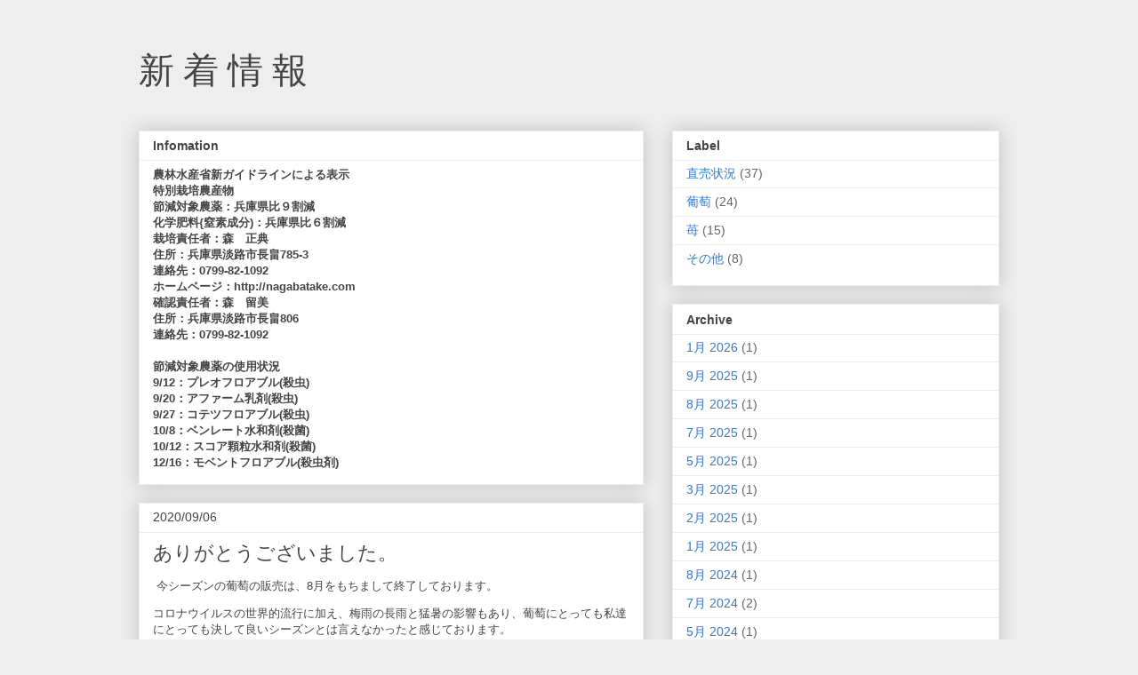

--- FILE ---
content_type: text/html; charset=UTF-8
request_url: https://nagabatakehighland.blogspot.com/2020/09/blog-post.html
body_size: 9432
content:
<!DOCTYPE html>
<html class='v2' dir='ltr' lang='ja'>
<head>
<link href='https://www.blogger.com/static/v1/widgets/335934321-css_bundle_v2.css' rel='stylesheet' type='text/css'/>
<meta content='width=1100' name='viewport'/>
<meta content='text/html; charset=UTF-8' http-equiv='Content-Type'/>
<meta content='blogger' name='generator'/>
<link href='https://nagabatakehighland.blogspot.com/favicon.ico' rel='icon' type='image/x-icon'/>
<link href='https://nagabatakehighland.blogspot.com/2020/09/blog-post.html' rel='canonical'/>
<link rel="alternate" type="application/atom+xml" title="新 着 情 報 - Atom" href="https://nagabatakehighland.blogspot.com/feeds/posts/default" />
<link rel="alternate" type="application/rss+xml" title="新 着 情 報 - RSS" href="https://nagabatakehighland.blogspot.com/feeds/posts/default?alt=rss" />
<link rel="service.post" type="application/atom+xml" title="新 着 情 報 - Atom" href="https://www.blogger.com/feeds/5198174029368480523/posts/default" />

<link rel="alternate" type="application/atom+xml" title="新 着 情 報 - Atom" href="https://nagabatakehighland.blogspot.com/feeds/8901974993699779646/comments/default" />
<!--Can't find substitution for tag [blog.ieCssRetrofitLinks]-->
<meta content='https://nagabatakehighland.blogspot.com/2020/09/blog-post.html' property='og:url'/>
<meta content='ありがとうございました。' property='og:title'/>
<meta content=' 今シーズンの葡萄の販売は、8月をもちまして終了しております。  コロナウイルスの世界的流行に加え、梅雨の長雨と猛暑の影響もあり、葡萄にとっても私達にとっても決して良いシーズンとは言えなかったと感じております。  ただ、販売をする中でお届けしたお客様からのメッセージ等は、とても励...' property='og:description'/>
<title>新 着 情 報: ありがとうございました&#12290;</title>
<style id='page-skin-1' type='text/css'><!--
/*
-----------------------------------------------
Blogger Template Style
Name:     Awesome Inc.
Designer: Tina Chen
URL:      tinachen.org
----------------------------------------------- */
/* Content
----------------------------------------------- */
body {
font: normal normal 13px Arial, Tahoma, Helvetica, FreeSans, sans-serif;
color: #444444;
background: #eeeeee none repeat scroll top left;
}
html body .content-outer {
min-width: 0;
max-width: 100%;
width: 100%;
}
a:link {
text-decoration: none;
color: #3778cd;
}
a:visited {
text-decoration: none;
color: #4d469c;
}
a:hover {
text-decoration: underline;
color: #3778cd;
}
.body-fauxcolumn-outer .cap-top {
position: absolute;
z-index: 1;
height: 276px;
width: 100%;
background: transparent none repeat-x scroll top left;
_background-image: none;
}
/* Columns
----------------------------------------------- */
.content-inner {
padding: 0;
}
.header-inner .section {
margin: 0 16px;
}
.tabs-inner .section {
margin: 0 16px;
}
.main-inner {
padding-top: 30px;
}
.main-inner .column-center-inner,
.main-inner .column-left-inner,
.main-inner .column-right-inner {
padding: 0 5px;
}
*+html body .main-inner .column-center-inner {
margin-top: -30px;
}
#layout .main-inner .column-center-inner {
margin-top: 0;
}
/* Header
----------------------------------------------- */
.header-outer {
margin: 0 0 0 0;
background: transparent none repeat scroll 0 0;
}
.Header h1 {
font: normal normal 40px Georgia, Utopia, 'Palatino Linotype', Palatino, serif;
color: #444444;
text-shadow: 0 0 -1px #000000;
}
.Header h1 a {
color: #444444;
}
.Header .description {
font: normal normal 14px Arial, Tahoma, Helvetica, FreeSans, sans-serif;
color: #444444;
}
.header-inner .Header .titlewrapper,
.header-inner .Header .descriptionwrapper {
padding-left: 0;
padding-right: 0;
margin-bottom: 0;
}
.header-inner .Header .titlewrapper {
padding-top: 22px;
}
/* Tabs
----------------------------------------------- */
.tabs-outer {
overflow: hidden;
position: relative;
background: #eeeeee url(https://resources.blogblog.com/blogblog/data/1kt/awesomeinc/tabs_gradient_light.png) repeat scroll 0 0;
}
#layout .tabs-outer {
overflow: visible;
}
.tabs-cap-top, .tabs-cap-bottom {
position: absolute;
width: 100%;
border-top: 1px solid #999999;
}
.tabs-cap-bottom {
bottom: 0;
}
.tabs-inner .widget li a {
display: inline-block;
margin: 0;
padding: .6em 1.5em;
font: normal bold 14px Arial, Tahoma, Helvetica, FreeSans, sans-serif;
color: #444444;
border-top: 1px solid #999999;
border-bottom: 1px solid #999999;
border-left: 1px solid #999999;
height: 16px;
line-height: 16px;
}
.tabs-inner .widget li:last-child a {
border-right: 1px solid #999999;
}
.tabs-inner .widget li.selected a, .tabs-inner .widget li a:hover {
background: #666666 url(https://resources.blogblog.com/blogblog/data/1kt/awesomeinc/tabs_gradient_light.png) repeat-x scroll 0 -100px;
color: #ffffff;
}
/* Headings
----------------------------------------------- */
h2 {
font: normal bold 14px Arial, Tahoma, Helvetica, FreeSans, sans-serif;
color: #444444;
}
/* Widgets
----------------------------------------------- */
.main-inner .section {
margin: 0 27px;
padding: 0;
}
.main-inner .column-left-outer,
.main-inner .column-right-outer {
margin-top: 0;
}
#layout .main-inner .column-left-outer,
#layout .main-inner .column-right-outer {
margin-top: 0;
}
.main-inner .column-left-inner,
.main-inner .column-right-inner {
background: transparent none repeat 0 0;
-moz-box-shadow: 0 0 0 rgba(0, 0, 0, .2);
-webkit-box-shadow: 0 0 0 rgba(0, 0, 0, .2);
-goog-ms-box-shadow: 0 0 0 rgba(0, 0, 0, .2);
box-shadow: 0 0 0 rgba(0, 0, 0, .2);
-moz-border-radius: 0;
-webkit-border-radius: 0;
-goog-ms-border-radius: 0;
border-radius: 0;
}
#layout .main-inner .column-left-inner,
#layout .main-inner .column-right-inner {
margin-top: 0;
}
.sidebar .widget {
font: normal normal 14px Arial, Tahoma, Helvetica, FreeSans, sans-serif;
color: #444444;
}
.sidebar .widget a:link {
color: #3778cd;
}
.sidebar .widget a:visited {
color: #4d469c;
}
.sidebar .widget a:hover {
color: #3778cd;
}
.sidebar .widget h2 {
text-shadow: 0 0 -1px #000000;
}
.main-inner .widget {
background-color: #ffffff;
border: 1px solid #eeeeee;
padding: 0 15px 15px;
margin: 20px -16px;
-moz-box-shadow: 0 0 20px rgba(0, 0, 0, .2);
-webkit-box-shadow: 0 0 20px rgba(0, 0, 0, .2);
-goog-ms-box-shadow: 0 0 20px rgba(0, 0, 0, .2);
box-shadow: 0 0 20px rgba(0, 0, 0, .2);
-moz-border-radius: 0;
-webkit-border-radius: 0;
-goog-ms-border-radius: 0;
border-radius: 0;
}
.main-inner .widget h2 {
margin: 0 -15px;
padding: .6em 15px .5em;
border-bottom: 1px solid transparent;
}
.footer-inner .widget h2 {
padding: 0 0 .4em;
border-bottom: 1px solid transparent;
}
.main-inner .widget h2 + div, .footer-inner .widget h2 + div {
border-top: 1px solid #eeeeee;
padding-top: 8px;
}
.main-inner .widget .widget-content {
margin: 0 -15px;
padding: 7px 15px 0;
}
.main-inner .widget ul, .main-inner .widget #ArchiveList ul.flat {
margin: -8px -15px 0;
padding: 0;
list-style: none;
}
.main-inner .widget #ArchiveList {
margin: -8px 0 0;
}
.main-inner .widget ul li, .main-inner .widget #ArchiveList ul.flat li {
padding: .5em 15px;
text-indent: 0;
color: #666666;
border-top: 1px solid #eeeeee;
border-bottom: 1px solid transparent;
}
.main-inner .widget #ArchiveList ul li {
padding-top: .25em;
padding-bottom: .25em;
}
.main-inner .widget ul li:first-child, .main-inner .widget #ArchiveList ul.flat li:first-child {
border-top: none;
}
.main-inner .widget ul li:last-child, .main-inner .widget #ArchiveList ul.flat li:last-child {
border-bottom: none;
}
.post-body {
position: relative;
}
.main-inner .widget .post-body ul {
padding: 0 2.5em;
margin: .5em 0;
list-style: disc;
}
.main-inner .widget .post-body ul li {
padding: 0.25em 0;
margin-bottom: .25em;
color: #444444;
border: none;
}
.footer-inner .widget ul {
padding: 0;
list-style: none;
}
.widget .zippy {
color: #666666;
}
/* Posts
----------------------------------------------- */
body .main-inner .Blog {
padding: 0;
margin-bottom: 1em;
background-color: transparent;
border: none;
-moz-box-shadow: 0 0 0 rgba(0, 0, 0, 0);
-webkit-box-shadow: 0 0 0 rgba(0, 0, 0, 0);
-goog-ms-box-shadow: 0 0 0 rgba(0, 0, 0, 0);
box-shadow: 0 0 0 rgba(0, 0, 0, 0);
}
.main-inner .section:last-child .Blog:last-child {
padding: 0;
margin-bottom: 1em;
}
.main-inner .widget h2.date-header {
margin: 0 -15px 1px;
padding: 0 0 0 0;
font: normal normal 14px Arial, Tahoma, Helvetica, FreeSans, sans-serif;
color: #444444;
background: transparent none no-repeat scroll top left;
border-top: 0 solid #eeeeee;
border-bottom: 1px solid transparent;
-moz-border-radius-topleft: 0;
-moz-border-radius-topright: 0;
-webkit-border-top-left-radius: 0;
-webkit-border-top-right-radius: 0;
border-top-left-radius: 0;
border-top-right-radius: 0;
position: static;
bottom: 100%;
right: 15px;
text-shadow: 0 0 -1px #000000;
}
.main-inner .widget h2.date-header span {
font: normal normal 14px Arial, Tahoma, Helvetica, FreeSans, sans-serif;
display: block;
padding: .5em 15px;
border-left: 0 solid #eeeeee;
border-right: 0 solid #eeeeee;
}
.date-outer {
position: relative;
margin: 30px 0 20px;
padding: 0 15px;
background-color: #ffffff;
border: 1px solid #eeeeee;
-moz-box-shadow: 0 0 20px rgba(0, 0, 0, .2);
-webkit-box-shadow: 0 0 20px rgba(0, 0, 0, .2);
-goog-ms-box-shadow: 0 0 20px rgba(0, 0, 0, .2);
box-shadow: 0 0 20px rgba(0, 0, 0, .2);
-moz-border-radius: 0;
-webkit-border-radius: 0;
-goog-ms-border-radius: 0;
border-radius: 0;
}
.date-outer:first-child {
margin-top: 0;
}
.date-outer:last-child {
margin-bottom: 20px;
-moz-border-radius-bottomleft: 0;
-moz-border-radius-bottomright: 0;
-webkit-border-bottom-left-radius: 0;
-webkit-border-bottom-right-radius: 0;
-goog-ms-border-bottom-left-radius: 0;
-goog-ms-border-bottom-right-radius: 0;
border-bottom-left-radius: 0;
border-bottom-right-radius: 0;
}
.date-posts {
margin: 0 -15px;
padding: 0 15px;
clear: both;
}
.post-outer, .inline-ad {
border-top: 1px solid #eeeeee;
margin: 0 -15px;
padding: 15px 15px;
}
.post-outer {
padding-bottom: 10px;
}
.post-outer:first-child {
padding-top: 0;
border-top: none;
}
.post-outer:last-child, .inline-ad:last-child {
border-bottom: none;
}
.post-body {
position: relative;
}
.post-body img {
padding: 8px;
background: transparent;
border: 1px solid transparent;
-moz-box-shadow: 0 0 0 rgba(0, 0, 0, .2);
-webkit-box-shadow: 0 0 0 rgba(0, 0, 0, .2);
box-shadow: 0 0 0 rgba(0, 0, 0, .2);
-moz-border-radius: 0;
-webkit-border-radius: 0;
border-radius: 0;
}
h3.post-title, h4 {
font: normal normal 22px Arial, Tahoma, Helvetica, FreeSans, sans-serif;
color: #444444;
}
h3.post-title a {
font: normal normal 22px Arial, Tahoma, Helvetica, FreeSans, sans-serif;
color: #444444;
}
h3.post-title a:hover {
color: #3778cd;
text-decoration: underline;
}
.post-header {
margin: 0 0 1em;
}
.post-body {
line-height: 1.4;
}
.post-outer h2 {
color: #444444;
}
.post-footer {
margin: 1.5em 0 0;
}
#blog-pager {
padding: 15px;
font-size: 120%;
background-color: #ffffff;
border: 1px solid #eeeeee;
-moz-box-shadow: 0 0 20px rgba(0, 0, 0, .2);
-webkit-box-shadow: 0 0 20px rgba(0, 0, 0, .2);
-goog-ms-box-shadow: 0 0 20px rgba(0, 0, 0, .2);
box-shadow: 0 0 20px rgba(0, 0, 0, .2);
-moz-border-radius: 0;
-webkit-border-radius: 0;
-goog-ms-border-radius: 0;
border-radius: 0;
-moz-border-radius-topleft: 0;
-moz-border-radius-topright: 0;
-webkit-border-top-left-radius: 0;
-webkit-border-top-right-radius: 0;
-goog-ms-border-top-left-radius: 0;
-goog-ms-border-top-right-radius: 0;
border-top-left-radius: 0;
border-top-right-radius-topright: 0;
margin-top: 1em;
}
.blog-feeds, .post-feeds {
margin: 1em 0;
text-align: center;
color: #444444;
}
.blog-feeds a, .post-feeds a {
color: #3778cd;
}
.blog-feeds a:visited, .post-feeds a:visited {
color: #4d469c;
}
.blog-feeds a:hover, .post-feeds a:hover {
color: #3778cd;
}
.post-outer .comments {
margin-top: 2em;
}
/* Comments
----------------------------------------------- */
.comments .comments-content .icon.blog-author {
background-repeat: no-repeat;
background-image: url([data-uri]);
}
.comments .comments-content .loadmore a {
border-top: 1px solid #999999;
border-bottom: 1px solid #999999;
}
.comments .continue {
border-top: 2px solid #999999;
}
/* Footer
----------------------------------------------- */
.footer-outer {
margin: -20px 0 -1px;
padding: 20px 0 0;
color: #444444;
overflow: hidden;
}
.footer-fauxborder-left {
border-top: 1px solid #eeeeee;
background: #ffffff none repeat scroll 0 0;
-moz-box-shadow: 0 0 20px rgba(0, 0, 0, .2);
-webkit-box-shadow: 0 0 20px rgba(0, 0, 0, .2);
-goog-ms-box-shadow: 0 0 20px rgba(0, 0, 0, .2);
box-shadow: 0 0 20px rgba(0, 0, 0, .2);
margin: 0 -20px;
}
/* Mobile
----------------------------------------------- */
body.mobile {
background-size: auto;
}
.mobile .body-fauxcolumn-outer {
background: transparent none repeat scroll top left;
}
*+html body.mobile .main-inner .column-center-inner {
margin-top: 0;
}
.mobile .main-inner .widget {
padding: 0 0 15px;
}
.mobile .main-inner .widget h2 + div,
.mobile .footer-inner .widget h2 + div {
border-top: none;
padding-top: 0;
}
.mobile .footer-inner .widget h2 {
padding: 0.5em 0;
border-bottom: none;
}
.mobile .main-inner .widget .widget-content {
margin: 0;
padding: 7px 0 0;
}
.mobile .main-inner .widget ul,
.mobile .main-inner .widget #ArchiveList ul.flat {
margin: 0 -15px 0;
}
.mobile .main-inner .widget h2.date-header {
right: 0;
}
.mobile .date-header span {
padding: 0.4em 0;
}
.mobile .date-outer:first-child {
margin-bottom: 0;
border: 1px solid #eeeeee;
-moz-border-radius-topleft: 0;
-moz-border-radius-topright: 0;
-webkit-border-top-left-radius: 0;
-webkit-border-top-right-radius: 0;
-goog-ms-border-top-left-radius: 0;
-goog-ms-border-top-right-radius: 0;
border-top-left-radius: 0;
border-top-right-radius: 0;
}
.mobile .date-outer {
border-color: #eeeeee;
border-width: 0 1px 1px;
}
.mobile .date-outer:last-child {
margin-bottom: 0;
}
.mobile .main-inner {
padding: 0;
}
.mobile .header-inner .section {
margin: 0;
}
.mobile .post-outer, .mobile .inline-ad {
padding: 5px 0;
}
.mobile .tabs-inner .section {
margin: 0 10px;
}
.mobile .main-inner .widget h2 {
margin: 0;
padding: 0;
}
.mobile .main-inner .widget h2.date-header span {
padding: 0;
}
.mobile .main-inner .widget .widget-content {
margin: 0;
padding: 7px 0 0;
}
.mobile #blog-pager {
border: 1px solid transparent;
background: #ffffff none repeat scroll 0 0;
}
.mobile .main-inner .column-left-inner,
.mobile .main-inner .column-right-inner {
background: transparent none repeat 0 0;
-moz-box-shadow: none;
-webkit-box-shadow: none;
-goog-ms-box-shadow: none;
box-shadow: none;
}
.mobile .date-posts {
margin: 0;
padding: 0;
}
.mobile .footer-fauxborder-left {
margin: 0;
border-top: inherit;
}
.mobile .main-inner .section:last-child .Blog:last-child {
margin-bottom: 0;
}
.mobile-index-contents {
color: #444444;
}
.mobile .mobile-link-button {
background: #3778cd url(https://resources.blogblog.com/blogblog/data/1kt/awesomeinc/tabs_gradient_light.png) repeat scroll 0 0;
}
.mobile-link-button a:link, .mobile-link-button a:visited {
color: #ffffff;
}
.mobile .tabs-inner .PageList .widget-content {
background: transparent;
border-top: 1px solid;
border-color: #999999;
color: #444444;
}
.mobile .tabs-inner .PageList .widget-content .pagelist-arrow {
border-left: 1px solid #999999;
}

--></style>
<style id='template-skin-1' type='text/css'><!--
body {
min-width: 1000px;
}
.content-outer, .content-fauxcolumn-outer, .region-inner {
min-width: 1000px;
max-width: 1000px;
_width: 1000px;
}
.main-inner .columns {
padding-left: 0;
padding-right: 400px;
}
.main-inner .fauxcolumn-center-outer {
left: 0;
right: 400px;
/* IE6 does not respect left and right together */
_width: expression(this.parentNode.offsetWidth -
parseInt("0") -
parseInt("400px") + 'px');
}
.main-inner .fauxcolumn-left-outer {
width: 0;
}
.main-inner .fauxcolumn-right-outer {
width: 400px;
}
.main-inner .column-left-outer {
width: 0;
right: 100%;
margin-left: -0;
}
.main-inner .column-right-outer {
width: 400px;
margin-right: -400px;
}
#layout {
min-width: 0;
}
#layout .content-outer {
min-width: 0;
width: 800px;
}
#layout .region-inner {
min-width: 0;
width: auto;
}
body#layout div.add_widget {
padding: 8px;
}
body#layout div.add_widget a {
margin-left: 32px;
}
--></style>
<link href='https://www.blogger.com/dyn-css/authorization.css?targetBlogID=5198174029368480523&amp;zx=e574c4d9-0149-4327-8bd9-29b38674c397' media='none' onload='if(media!=&#39;all&#39;)media=&#39;all&#39;' rel='stylesheet'/><noscript><link href='https://www.blogger.com/dyn-css/authorization.css?targetBlogID=5198174029368480523&amp;zx=e574c4d9-0149-4327-8bd9-29b38674c397' rel='stylesheet'/></noscript>
<meta name='google-adsense-platform-account' content='ca-host-pub-1556223355139109'/>
<meta name='google-adsense-platform-domain' content='blogspot.com'/>

</head>
<body class='loading variant-light'>
<div class='navbar no-items section' id='navbar' name='Navbar'>
</div>
<div class='body-fauxcolumns'>
<div class='fauxcolumn-outer body-fauxcolumn-outer'>
<div class='cap-top'>
<div class='cap-left'></div>
<div class='cap-right'></div>
</div>
<div class='fauxborder-left'>
<div class='fauxborder-right'></div>
<div class='fauxcolumn-inner'>
</div>
</div>
<div class='cap-bottom'>
<div class='cap-left'></div>
<div class='cap-right'></div>
</div>
</div>
</div>
<div class='content'>
<div class='content-fauxcolumns'>
<div class='fauxcolumn-outer content-fauxcolumn-outer'>
<div class='cap-top'>
<div class='cap-left'></div>
<div class='cap-right'></div>
</div>
<div class='fauxborder-left'>
<div class='fauxborder-right'></div>
<div class='fauxcolumn-inner'>
</div>
</div>
<div class='cap-bottom'>
<div class='cap-left'></div>
<div class='cap-right'></div>
</div>
</div>
</div>
<div class='content-outer'>
<div class='content-cap-top cap-top'>
<div class='cap-left'></div>
<div class='cap-right'></div>
</div>
<div class='fauxborder-left content-fauxborder-left'>
<div class='fauxborder-right content-fauxborder-right'></div>
<div class='content-inner'>
<header>
<div class='header-outer'>
<div class='header-cap-top cap-top'>
<div class='cap-left'></div>
<div class='cap-right'></div>
</div>
<div class='fauxborder-left header-fauxborder-left'>
<div class='fauxborder-right header-fauxborder-right'></div>
<div class='region-inner header-inner'>
<div class='header section' id='header' name='ヘッダー'><div class='widget Header' data-version='1' id='Header1'>
<div id='header-inner'>
<div class='titlewrapper'>
<h1 class='title'>
<a href='https://nagabatakehighland.blogspot.com/'>
新 着 情 報
</a>
</h1>
</div>
<div class='descriptionwrapper'>
<p class='description'><span>
</span></p>
</div>
</div>
</div></div>
</div>
</div>
<div class='header-cap-bottom cap-bottom'>
<div class='cap-left'></div>
<div class='cap-right'></div>
</div>
</div>
</header>
<div class='tabs-outer'>
<div class='tabs-cap-top cap-top'>
<div class='cap-left'></div>
<div class='cap-right'></div>
</div>
<div class='fauxborder-left tabs-fauxborder-left'>
<div class='fauxborder-right tabs-fauxborder-right'></div>
<div class='region-inner tabs-inner'>
<div class='tabs no-items section' id='crosscol' name='Cross-Column'></div>
<div class='tabs no-items section' id='crosscol-overflow' name='Cross-Column 2'></div>
</div>
</div>
<div class='tabs-cap-bottom cap-bottom'>
<div class='cap-left'></div>
<div class='cap-right'></div>
</div>
</div>
<div class='main-outer'>
<div class='main-cap-top cap-top'>
<div class='cap-left'></div>
<div class='cap-right'></div>
</div>
<div class='fauxborder-left main-fauxborder-left'>
<div class='fauxborder-right main-fauxborder-right'></div>
<div class='region-inner main-inner'>
<div class='columns fauxcolumns'>
<div class='fauxcolumn-outer fauxcolumn-center-outer'>
<div class='cap-top'>
<div class='cap-left'></div>
<div class='cap-right'></div>
</div>
<div class='fauxborder-left'>
<div class='fauxborder-right'></div>
<div class='fauxcolumn-inner'>
</div>
</div>
<div class='cap-bottom'>
<div class='cap-left'></div>
<div class='cap-right'></div>
</div>
</div>
<div class='fauxcolumn-outer fauxcolumn-left-outer'>
<div class='cap-top'>
<div class='cap-left'></div>
<div class='cap-right'></div>
</div>
<div class='fauxborder-left'>
<div class='fauxborder-right'></div>
<div class='fauxcolumn-inner'>
</div>
</div>
<div class='cap-bottom'>
<div class='cap-left'></div>
<div class='cap-right'></div>
</div>
</div>
<div class='fauxcolumn-outer fauxcolumn-right-outer'>
<div class='cap-top'>
<div class='cap-left'></div>
<div class='cap-right'></div>
</div>
<div class='fauxborder-left'>
<div class='fauxborder-right'></div>
<div class='fauxcolumn-inner'>
</div>
</div>
<div class='cap-bottom'>
<div class='cap-left'></div>
<div class='cap-right'></div>
</div>
</div>
<!-- corrects IE6 width calculation -->
<div class='columns-inner'>
<div class='column-center-outer'>
<div class='column-center-inner'>
<div class='main section' id='main' name='メイン'><div class='widget Text' data-version='1' id='Text1'>
<h2 class='title'>Infomation</h2>
<div class='widget-content'>
<b>農林水産省新ガイドラインによる表示<br />
特別栽培農産物<br />
節減対象農薬&#65306;兵庫県比９割減<br />
化学肥料{窒素成分)&#65306;兵庫県比６割減<br />
栽培責任者&#65306;森&#12288;正典<br />
住所&#65306;兵庫県淡路市長畠785-3<br />
連絡先&#65306;0799-82-1092<br />
ホームページ&#65306;http://nagabatake.com<br />
確認責任者&#65306;森&#12288;留美<br />
住所&#65306;兵庫県淡路市長畠806<br />
連絡先&#65306;0799-82-1092<br />
<br />
節減対象農薬の使用状況<br />
9/12&#65306;プレオフロアブル(殺虫)<br />
9/20&#65306;アファーム乳剤(殺虫)<br />
9/27&#65306;コテツフロアブル(殺虫)<br />
10/8&#65306;ベンレート水和剤(殺菌)<br />
10/12&#65306;スコア顆粒水和剤(殺菌)<br />
12/16&#65306;モベントフロアブル(殺虫剤)<br />
</b>
</div>
<div class='clear'></div>
</div><div class='widget Blog' data-version='1' id='Blog1'>
<div class='blog-posts hfeed'>

          <div class="date-outer">
        
<h2 class='date-header'><span>2020/09/06</span></h2>

          <div class="date-posts">
        
<div class='post-outer'>
<div class='post hentry uncustomized-post-template' itemprop='blogPost' itemscope='itemscope' itemtype='http://schema.org/BlogPosting'>
<meta content='5198174029368480523' itemprop='blogId'/>
<meta content='8901974993699779646' itemprop='postId'/>
<a name='8901974993699779646'></a>
<h3 class='post-title entry-title' itemprop='name'>
ありがとうございました&#12290;
</h3>
<div class='post-header'>
<div class='post-header-line-1'></div>
</div>
<div class='post-body entry-content' id='post-body-8901974993699779646' itemprop='description articleBody'>
<p>&nbsp;今シーズンの葡萄の販売は&#12289;8月をもちまして終了しております&#12290;</p>
<div dir="auto">コロナウイルスの世界的流行に加え&#12289;梅雨の長雨と猛暑の影響もあり&#12289;葡萄にとっても私達にとっても決して良いシーズンとは言えなかったと感じております&#12290;<br /></div>
<div dir="auto">ただ&#12289;販売をする中でお届けしたお客様からのメッセージ等は&#12289;とても励みになりました&#12290;<br /></div>
<div dir="auto">来シーズンも皆さまに喜んで頂けるような葡萄をお届けすることで&#12289;精一杯の誠意を伝えられるよう頑張ります&#12290;</div><div dir="auto">ありがとうございました😊</div>
<div style='clear: both;'></div>
</div>
<div class='post-footer'>
<div class='post-footer-line post-footer-line-1'>
<span class='post-author vcard'>
</span>
<span class='post-timestamp'>
at
<meta content='https://nagabatakehighland.blogspot.com/2020/09/blog-post.html' itemprop='url'/>
<a class='timestamp-link' href='https://nagabatakehighland.blogspot.com/2020/09/blog-post.html' rel='bookmark' title='permanent link'><abbr class='published' itemprop='datePublished' title='2020-09-06T16:30:00+09:00'>16:30</abbr></a>
</span>
<span class='post-comment-link'>
</span>
<span class='post-icons'>
</span>
<div class='post-share-buttons goog-inline-block'>
<a class='goog-inline-block share-button sb-email' href='https://www.blogger.com/share-post.g?blogID=5198174029368480523&postID=8901974993699779646&target=email' target='_blank' title='メールで送信'><span class='share-button-link-text'>メールで送信</span></a><a class='goog-inline-block share-button sb-blog' href='https://www.blogger.com/share-post.g?blogID=5198174029368480523&postID=8901974993699779646&target=blog' onclick='window.open(this.href, "_blank", "height=270,width=475"); return false;' target='_blank' title='BlogThis!'><span class='share-button-link-text'>BlogThis!</span></a><a class='goog-inline-block share-button sb-twitter' href='https://www.blogger.com/share-post.g?blogID=5198174029368480523&postID=8901974993699779646&target=twitter' target='_blank' title='X で共有'><span class='share-button-link-text'>X で共有</span></a><a class='goog-inline-block share-button sb-facebook' href='https://www.blogger.com/share-post.g?blogID=5198174029368480523&postID=8901974993699779646&target=facebook' onclick='window.open(this.href, "_blank", "height=430,width=640"); return false;' target='_blank' title='Facebook で共有する'><span class='share-button-link-text'>Facebook で共有する</span></a><a class='goog-inline-block share-button sb-pinterest' href='https://www.blogger.com/share-post.g?blogID=5198174029368480523&postID=8901974993699779646&target=pinterest' target='_blank' title='Pinterest に共有'><span class='share-button-link-text'>Pinterest に共有</span></a>
</div>
</div>
<div class='post-footer-line post-footer-line-2'>
<span class='post-labels'>
Labels:
<a href='https://nagabatakehighland.blogspot.com/search/label/%E8%91%A1%E8%90%84' rel='tag'>葡萄</a>
</span>
</div>
<div class='post-footer-line post-footer-line-3'>
<span class='post-location'>
</span>
</div>
</div>
</div>
<div class='comments' id='comments'>
<a name='comments'></a>
</div>
</div>

        </div></div>
      
</div>
<div class='blog-pager' id='blog-pager'>
<span id='blog-pager-newer-link'>
<a class='blog-pager-newer-link' href='https://nagabatakehighland.blogspot.com/2020/12/blog-post.html' id='Blog1_blog-pager-newer-link' title='次の投稿'>次の投稿</a>
</span>
<span id='blog-pager-older-link'>
<a class='blog-pager-older-link' href='https://nagabatakehighland.blogspot.com/2020/08/822.html' id='Blog1_blog-pager-older-link' title='前の投稿'>前の投稿</a>
</span>
<a class='home-link' href='https://nagabatakehighland.blogspot.com/'>ホーム</a>
</div>
<div class='clear'></div>
<div class='post-feeds'>
</div>
</div></div>
</div>
</div>
<div class='column-left-outer'>
<div class='column-left-inner'>
<aside>
</aside>
</div>
</div>
<div class='column-right-outer'>
<div class='column-right-inner'>
<aside>
<div class='sidebar section' id='sidebar-right-1'><div class='widget Label' data-version='1' id='Label3'>
<h2>Label</h2>
<div class='widget-content list-label-widget-content'>
<ul>
<li>
<a dir='ltr' href='https://nagabatakehighland.blogspot.com/search/label/%E7%9B%B4%E5%A3%B2%E7%8A%B6%E6%B3%81'>直売状況</a>
<span dir='ltr'>(37)</span>
</li>
<li>
<a dir='ltr' href='https://nagabatakehighland.blogspot.com/search/label/%E8%91%A1%E8%90%84'>葡萄</a>
<span dir='ltr'>(24)</span>
</li>
<li>
<a dir='ltr' href='https://nagabatakehighland.blogspot.com/search/label/%E8%8B%BA'>苺</a>
<span dir='ltr'>(15)</span>
</li>
<li>
<a dir='ltr' href='https://nagabatakehighland.blogspot.com/search/label/%E3%81%9D%E3%81%AE%E4%BB%96'>その他</a>
<span dir='ltr'>(8)</span>
</li>
</ul>
<div class='clear'></div>
</div>
</div><div class='widget BlogArchive' data-version='1' id='BlogArchive1'>
<h2>Archive</h2>
<div class='widget-content'>
<div id='ArchiveList'>
<div id='BlogArchive1_ArchiveList'>
<ul class='flat'>
<li class='archivedate'>
<a href='https://nagabatakehighland.blogspot.com/2026/01/'>1月 2026</a> (1)
      </li>
<li class='archivedate'>
<a href='https://nagabatakehighland.blogspot.com/2025/09/'>9月 2025</a> (1)
      </li>
<li class='archivedate'>
<a href='https://nagabatakehighland.blogspot.com/2025/08/'>8月 2025</a> (1)
      </li>
<li class='archivedate'>
<a href='https://nagabatakehighland.blogspot.com/2025/07/'>7月 2025</a> (1)
      </li>
<li class='archivedate'>
<a href='https://nagabatakehighland.blogspot.com/2025/05/'>5月 2025</a> (1)
      </li>
<li class='archivedate'>
<a href='https://nagabatakehighland.blogspot.com/2025/03/'>3月 2025</a> (1)
      </li>
<li class='archivedate'>
<a href='https://nagabatakehighland.blogspot.com/2025/02/'>2月 2025</a> (1)
      </li>
<li class='archivedate'>
<a href='https://nagabatakehighland.blogspot.com/2025/01/'>1月 2025</a> (1)
      </li>
<li class='archivedate'>
<a href='https://nagabatakehighland.blogspot.com/2024/08/'>8月 2024</a> (1)
      </li>
<li class='archivedate'>
<a href='https://nagabatakehighland.blogspot.com/2024/07/'>7月 2024</a> (2)
      </li>
<li class='archivedate'>
<a href='https://nagabatakehighland.blogspot.com/2024/05/'>5月 2024</a> (1)
      </li>
<li class='archivedate'>
<a href='https://nagabatakehighland.blogspot.com/2024/04/'>4月 2024</a> (1)
      </li>
<li class='archivedate'>
<a href='https://nagabatakehighland.blogspot.com/2024/01/'>1月 2024</a> (1)
      </li>
<li class='archivedate'>
<a href='https://nagabatakehighland.blogspot.com/2023/12/'>12月 2023</a> (1)
      </li>
<li class='archivedate'>
<a href='https://nagabatakehighland.blogspot.com/2023/09/'>9月 2023</a> (1)
      </li>
<li class='archivedate'>
<a href='https://nagabatakehighland.blogspot.com/2023/07/'>7月 2023</a> (1)
      </li>
<li class='archivedate'>
<a href='https://nagabatakehighland.blogspot.com/2023/06/'>6月 2023</a> (1)
      </li>
<li class='archivedate'>
<a href='https://nagabatakehighland.blogspot.com/2023/05/'>5月 2023</a> (1)
      </li>
<li class='archivedate'>
<a href='https://nagabatakehighland.blogspot.com/2023/03/'>3月 2023</a> (1)
      </li>
<li class='archivedate'>
<a href='https://nagabatakehighland.blogspot.com/2023/02/'>2月 2023</a> (1)
      </li>
<li class='archivedate'>
<a href='https://nagabatakehighland.blogspot.com/2023/01/'>1月 2023</a> (1)
      </li>
<li class='archivedate'>
<a href='https://nagabatakehighland.blogspot.com/2022/08/'>8月 2022</a> (3)
      </li>
<li class='archivedate'>
<a href='https://nagabatakehighland.blogspot.com/2022/07/'>7月 2022</a> (1)
      </li>
<li class='archivedate'>
<a href='https://nagabatakehighland.blogspot.com/2022/03/'>3月 2022</a> (1)
      </li>
<li class='archivedate'>
<a href='https://nagabatakehighland.blogspot.com/2022/01/'>1月 2022</a> (1)
      </li>
<li class='archivedate'>
<a href='https://nagabatakehighland.blogspot.com/2021/12/'>12月 2021</a> (1)
      </li>
<li class='archivedate'>
<a href='https://nagabatakehighland.blogspot.com/2021/09/'>9月 2021</a> (1)
      </li>
<li class='archivedate'>
<a href='https://nagabatakehighland.blogspot.com/2021/07/'>7月 2021</a> (1)
      </li>
<li class='archivedate'>
<a href='https://nagabatakehighland.blogspot.com/2021/06/'>6月 2021</a> (1)
      </li>
<li class='archivedate'>
<a href='https://nagabatakehighland.blogspot.com/2021/05/'>5月 2021</a> (1)
      </li>
<li class='archivedate'>
<a href='https://nagabatakehighland.blogspot.com/2021/02/'>2月 2021</a> (2)
      </li>
<li class='archivedate'>
<a href='https://nagabatakehighland.blogspot.com/2021/01/'>1月 2021</a> (3)
      </li>
<li class='archivedate'>
<a href='https://nagabatakehighland.blogspot.com/2020/12/'>12月 2020</a> (1)
      </li>
<li class='archivedate'>
<a href='https://nagabatakehighland.blogspot.com/2020/09/'>9月 2020</a> (1)
      </li>
<li class='archivedate'>
<a href='https://nagabatakehighland.blogspot.com/2020/08/'>8月 2020</a> (2)
      </li>
<li class='archivedate'>
<a href='https://nagabatakehighland.blogspot.com/2020/07/'>7月 2020</a> (1)
      </li>
<li class='archivedate'>
<a href='https://nagabatakehighland.blogspot.com/2020/05/'>5月 2020</a> (1)
      </li>
<li class='archivedate'>
<a href='https://nagabatakehighland.blogspot.com/2020/01/'>1月 2020</a> (2)
      </li>
<li class='archivedate'>
<a href='https://nagabatakehighland.blogspot.com/2019/10/'>10月 2019</a> (1)
      </li>
<li class='archivedate'>
<a href='https://nagabatakehighland.blogspot.com/2019/09/'>9月 2019</a> (1)
      </li>
<li class='archivedate'>
<a href='https://nagabatakehighland.blogspot.com/2019/06/'>6月 2019</a> (1)
      </li>
<li class='archivedate'>
<a href='https://nagabatakehighland.blogspot.com/2019/05/'>5月 2019</a> (1)
      </li>
<li class='archivedate'>
<a href='https://nagabatakehighland.blogspot.com/2019/02/'>2月 2019</a> (2)
      </li>
<li class='archivedate'>
<a href='https://nagabatakehighland.blogspot.com/2019/01/'>1月 2019</a> (2)
      </li>
<li class='archivedate'>
<a href='https://nagabatakehighland.blogspot.com/2018/09/'>9月 2018</a> (1)
      </li>
<li class='archivedate'>
<a href='https://nagabatakehighland.blogspot.com/2018/08/'>8月 2018</a> (1)
      </li>
<li class='archivedate'>
<a href='https://nagabatakehighland.blogspot.com/2018/07/'>7月 2018</a> (1)
      </li>
<li class='archivedate'>
<a href='https://nagabatakehighland.blogspot.com/2018/06/'>6月 2018</a> (1)
      </li>
<li class='archivedate'>
<a href='https://nagabatakehighland.blogspot.com/2018/05/'>5月 2018</a> (1)
      </li>
<li class='archivedate'>
<a href='https://nagabatakehighland.blogspot.com/2018/04/'>4月 2018</a> (1)
      </li>
<li class='archivedate'>
<a href='https://nagabatakehighland.blogspot.com/2018/03/'>3月 2018</a> (1)
      </li>
<li class='archivedate'>
<a href='https://nagabatakehighland.blogspot.com/2018/02/'>2月 2018</a> (2)
      </li>
<li class='archivedate'>
<a href='https://nagabatakehighland.blogspot.com/2018/01/'>1月 2018</a> (1)
      </li>
<li class='archivedate'>
<a href='https://nagabatakehighland.blogspot.com/2017/11/'>11月 2017</a> (2)
      </li>
<li class='archivedate'>
<a href='https://nagabatakehighland.blogspot.com/2017/10/'>10月 2017</a> (1)
      </li>
</ul>
</div>
</div>
<div class='clear'></div>
</div>
</div></div>
<table border='0' cellpadding='0' cellspacing='0' class='section-columns columns-2'>
<tbody>
<tr>
<td class='first columns-cell'>
<div class='sidebar no-items section' id='sidebar-right-2-1'></div>
</td>
<td class='columns-cell'>
<div class='sidebar no-items section' id='sidebar-right-2-2'></div>
</td>
</tr>
</tbody>
</table>
<div class='sidebar no-items section' id='sidebar-right-3'></div>
</aside>
</div>
</div>
</div>
<div style='clear: both'></div>
<!-- columns -->
</div>
<!-- main -->
</div>
</div>
<div class='main-cap-bottom cap-bottom'>
<div class='cap-left'></div>
<div class='cap-right'></div>
</div>
</div>
<footer>
<div class='footer-outer'>
<div class='footer-cap-top cap-top'>
<div class='cap-left'></div>
<div class='cap-right'></div>
</div>
<div class='fauxborder-left footer-fauxborder-left'>
<div class='fauxborder-right footer-fauxborder-right'></div>
<div class='region-inner footer-inner'>
<div class='foot no-items section' id='footer-1'></div>
<table border='0' cellpadding='0' cellspacing='0' class='section-columns columns-2'>
<tbody>
<tr>
<td class='first columns-cell'>
<div class='foot no-items section' id='footer-2-1'></div>
</td>
<td class='columns-cell'>
<div class='foot no-items section' id='footer-2-2'></div>
</td>
</tr>
</tbody>
</table>
<!-- outside of the include in order to lock Attribution widget -->
<div class='foot section' id='footer-3' name='フッター'><div class='widget Attribution' data-version='1' id='Attribution1'>
<div class='widget-content' style='text-align: center;'>
NAGABATAKE HIGHLAND. &#12300;Awesome Inc.&#12301;テーマ. Powered by <a href='https://www.blogger.com' target='_blank'>Blogger</a>.
</div>
<div class='clear'></div>
</div></div>
</div>
</div>
<div class='footer-cap-bottom cap-bottom'>
<div class='cap-left'></div>
<div class='cap-right'></div>
</div>
</div>
</footer>
<!-- content -->
</div>
</div>
<div class='content-cap-bottom cap-bottom'>
<div class='cap-left'></div>
<div class='cap-right'></div>
</div>
</div>
</div>
<script type='text/javascript'>
    window.setTimeout(function() {
        document.body.className = document.body.className.replace('loading', '');
      }, 10);
  </script>

<script type="text/javascript" src="https://www.blogger.com/static/v1/widgets/3845888474-widgets.js"></script>
<script type='text/javascript'>
window['__wavt'] = 'AOuZoY6xVD3cFRjovPvAw-rGY-2NE8ItDg:1768423950751';_WidgetManager._Init('//www.blogger.com/rearrange?blogID\x3d5198174029368480523','//nagabatakehighland.blogspot.com/2020/09/blog-post.html','5198174029368480523');
_WidgetManager._SetDataContext([{'name': 'blog', 'data': {'blogId': '5198174029368480523', 'title': '\u65b0 \u7740 \u60c5 \u5831', 'url': 'https://nagabatakehighland.blogspot.com/2020/09/blog-post.html', 'canonicalUrl': 'https://nagabatakehighland.blogspot.com/2020/09/blog-post.html', 'homepageUrl': 'https://nagabatakehighland.blogspot.com/', 'searchUrl': 'https://nagabatakehighland.blogspot.com/search', 'canonicalHomepageUrl': 'https://nagabatakehighland.blogspot.com/', 'blogspotFaviconUrl': 'https://nagabatakehighland.blogspot.com/favicon.ico', 'bloggerUrl': 'https://www.blogger.com', 'hasCustomDomain': false, 'httpsEnabled': true, 'enabledCommentProfileImages': true, 'gPlusViewType': 'FILTERED_POSTMOD', 'adultContent': false, 'analyticsAccountNumber': '', 'encoding': 'UTF-8', 'locale': 'ja', 'localeUnderscoreDelimited': 'ja', 'languageDirection': 'ltr', 'isPrivate': false, 'isMobile': false, 'isMobileRequest': false, 'mobileClass': '', 'isPrivateBlog': false, 'isDynamicViewsAvailable': true, 'feedLinks': '\x3clink rel\x3d\x22alternate\x22 type\x3d\x22application/atom+xml\x22 title\x3d\x22\u65b0 \u7740 \u60c5 \u5831 - Atom\x22 href\x3d\x22https://nagabatakehighland.blogspot.com/feeds/posts/default\x22 /\x3e\n\x3clink rel\x3d\x22alternate\x22 type\x3d\x22application/rss+xml\x22 title\x3d\x22\u65b0 \u7740 \u60c5 \u5831 - RSS\x22 href\x3d\x22https://nagabatakehighland.blogspot.com/feeds/posts/default?alt\x3drss\x22 /\x3e\n\x3clink rel\x3d\x22service.post\x22 type\x3d\x22application/atom+xml\x22 title\x3d\x22\u65b0 \u7740 \u60c5 \u5831 - Atom\x22 href\x3d\x22https://www.blogger.com/feeds/5198174029368480523/posts/default\x22 /\x3e\n\n\x3clink rel\x3d\x22alternate\x22 type\x3d\x22application/atom+xml\x22 title\x3d\x22\u65b0 \u7740 \u60c5 \u5831 - Atom\x22 href\x3d\x22https://nagabatakehighland.blogspot.com/feeds/8901974993699779646/comments/default\x22 /\x3e\n', 'meTag': '', 'adsenseHostId': 'ca-host-pub-1556223355139109', 'adsenseHasAds': false, 'adsenseAutoAds': false, 'boqCommentIframeForm': true, 'loginRedirectParam': '', 'view': '', 'dynamicViewsCommentsSrc': '//www.blogblog.com/dynamicviews/4224c15c4e7c9321/js/comments.js', 'dynamicViewsScriptSrc': '//www.blogblog.com/dynamicviews/0986fae69b86b3aa', 'plusOneApiSrc': 'https://apis.google.com/js/platform.js', 'disableGComments': true, 'interstitialAccepted': false, 'sharing': {'platforms': [{'name': '\u30ea\u30f3\u30af\u3092\u53d6\u5f97', 'key': 'link', 'shareMessage': '\u30ea\u30f3\u30af\u3092\u53d6\u5f97', 'target': ''}, {'name': 'Facebook', 'key': 'facebook', 'shareMessage': 'Facebook \u3067\u5171\u6709', 'target': 'facebook'}, {'name': 'BlogThis!', 'key': 'blogThis', 'shareMessage': 'BlogThis!', 'target': 'blog'}, {'name': '\xd7', 'key': 'twitter', 'shareMessage': '\xd7 \u3067\u5171\u6709', 'target': 'twitter'}, {'name': 'Pinterest', 'key': 'pinterest', 'shareMessage': 'Pinterest \u3067\u5171\u6709', 'target': 'pinterest'}, {'name': '\u30e1\u30fc\u30eb', 'key': 'email', 'shareMessage': '\u30e1\u30fc\u30eb', 'target': 'email'}], 'disableGooglePlus': true, 'googlePlusShareButtonWidth': 0, 'googlePlusBootstrap': '\x3cscript type\x3d\x22text/javascript\x22\x3ewindow.___gcfg \x3d {\x27lang\x27: \x27ja\x27};\x3c/script\x3e'}, 'hasCustomJumpLinkMessage': true, 'jumpLinkMessage': 'Read more \xbb', 'pageType': 'item', 'postId': '8901974993699779646', 'pageName': '\u3042\u308a\u304c\u3068\u3046\u3054\u3056\u3044\u307e\u3057\u305f\u3002', 'pageTitle': '\u65b0 \u7740 \u60c5 \u5831: \u3042\u308a\u304c\u3068\u3046\u3054\u3056\u3044\u307e\u3057\u305f\u3002'}}, {'name': 'features', 'data': {}}, {'name': 'messages', 'data': {'edit': '\u7de8\u96c6', 'linkCopiedToClipboard': '\u30ea\u30f3\u30af\u3092\u30af\u30ea\u30c3\u30d7\u30dc\u30fc\u30c9\u306b\u30b3\u30d4\u30fc\u3057\u307e\u3057\u305f\u3002', 'ok': 'OK', 'postLink': '\u6295\u7a3f\u306e\u30ea\u30f3\u30af'}}, {'name': 'template', 'data': {'name': 'Awesome Inc.', 'localizedName': 'Awesome Inc.', 'isResponsive': false, 'isAlternateRendering': false, 'isCustom': false, 'variant': 'light', 'variantId': 'light'}}, {'name': 'view', 'data': {'classic': {'name': 'classic', 'url': '?view\x3dclassic'}, 'flipcard': {'name': 'flipcard', 'url': '?view\x3dflipcard'}, 'magazine': {'name': 'magazine', 'url': '?view\x3dmagazine'}, 'mosaic': {'name': 'mosaic', 'url': '?view\x3dmosaic'}, 'sidebar': {'name': 'sidebar', 'url': '?view\x3dsidebar'}, 'snapshot': {'name': 'snapshot', 'url': '?view\x3dsnapshot'}, 'timeslide': {'name': 'timeslide', 'url': '?view\x3dtimeslide'}, 'isMobile': false, 'title': '\u3042\u308a\u304c\u3068\u3046\u3054\u3056\u3044\u307e\u3057\u305f\u3002', 'description': '\xa0\u4eca\u30b7\u30fc\u30ba\u30f3\u306e\u8461\u8404\u306e\u8ca9\u58f2\u306f\u30018\u6708\u3092\u3082\u3061\u307e\u3057\u3066\u7d42\u4e86\u3057\u3066\u304a\u308a\u307e\u3059\u3002  \u30b3\u30ed\u30ca\u30a6\u30a4\u30eb\u30b9\u306e\u4e16\u754c\u7684\u6d41\u884c\u306b\u52a0\u3048\u3001\u6885\u96e8\u306e\u9577\u96e8\u3068\u731b\u6691\u306e\u5f71\u97ff\u3082\u3042\u308a\u3001\u8461\u8404\u306b\u3068\u3063\u3066\u3082\u79c1\u9054\u306b\u3068\u3063\u3066\u3082\u6c7a\u3057\u3066\u826f\u3044\u30b7\u30fc\u30ba\u30f3\u3068\u306f\u8a00\u3048\u306a\u304b\u3063\u305f\u3068\u611f\u3058\u3066\u304a\u308a\u307e\u3059\u3002  \u305f\u3060\u3001\u8ca9\u58f2\u3092\u3059\u308b\u4e2d\u3067\u304a\u5c4a\u3051\u3057\u305f\u304a\u5ba2\u69d8\u304b\u3089\u306e\u30e1\u30c3\u30bb\u30fc\u30b8\u7b49\u306f\u3001\u3068\u3066\u3082\u52b1...', 'url': 'https://nagabatakehighland.blogspot.com/2020/09/blog-post.html', 'type': 'item', 'isSingleItem': true, 'isMultipleItems': false, 'isError': false, 'isPage': false, 'isPost': true, 'isHomepage': false, 'isArchive': false, 'isLabelSearch': false, 'postId': 8901974993699779646}}]);
_WidgetManager._RegisterWidget('_HeaderView', new _WidgetInfo('Header1', 'header', document.getElementById('Header1'), {}, 'displayModeFull'));
_WidgetManager._RegisterWidget('_TextView', new _WidgetInfo('Text1', 'main', document.getElementById('Text1'), {}, 'displayModeFull'));
_WidgetManager._RegisterWidget('_BlogView', new _WidgetInfo('Blog1', 'main', document.getElementById('Blog1'), {'cmtInteractionsEnabled': false, 'lightboxEnabled': true, 'lightboxModuleUrl': 'https://www.blogger.com/static/v1/jsbin/915882295-lbx__ja.js', 'lightboxCssUrl': 'https://www.blogger.com/static/v1/v-css/828616780-lightbox_bundle.css'}, 'displayModeFull'));
_WidgetManager._RegisterWidget('_LabelView', new _WidgetInfo('Label3', 'sidebar-right-1', document.getElementById('Label3'), {}, 'displayModeFull'));
_WidgetManager._RegisterWidget('_BlogArchiveView', new _WidgetInfo('BlogArchive1', 'sidebar-right-1', document.getElementById('BlogArchive1'), {'languageDirection': 'ltr', 'loadingMessage': '\u8aad\u307f\u8fbc\u307f\u4e2d\x26hellip;'}, 'displayModeFull'));
_WidgetManager._RegisterWidget('_AttributionView', new _WidgetInfo('Attribution1', 'footer-3', document.getElementById('Attribution1'), {}, 'displayModeFull'));
</script>
</body>
</html>